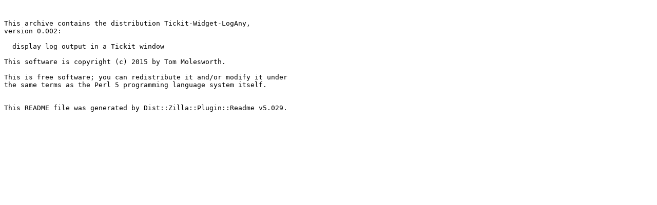

--- FILE ---
content_type: text/plain; charset=UTF-8
request_url: https://ftp.wayne.edu/CPAN/authors/id/T/TE/TEAM/Tickit-Widget-LogAny-0.002.readme
body_size: 384
content:


This archive contains the distribution Tickit-Widget-LogAny,
version 0.002:

  display log output in a Tickit window

This software is copyright (c) 2015 by Tom Molesworth.

This is free software; you can redistribute it and/or modify it under
the same terms as the Perl 5 programming language system itself.


This README file was generated by Dist::Zilla::Plugin::Readme v5.029.

